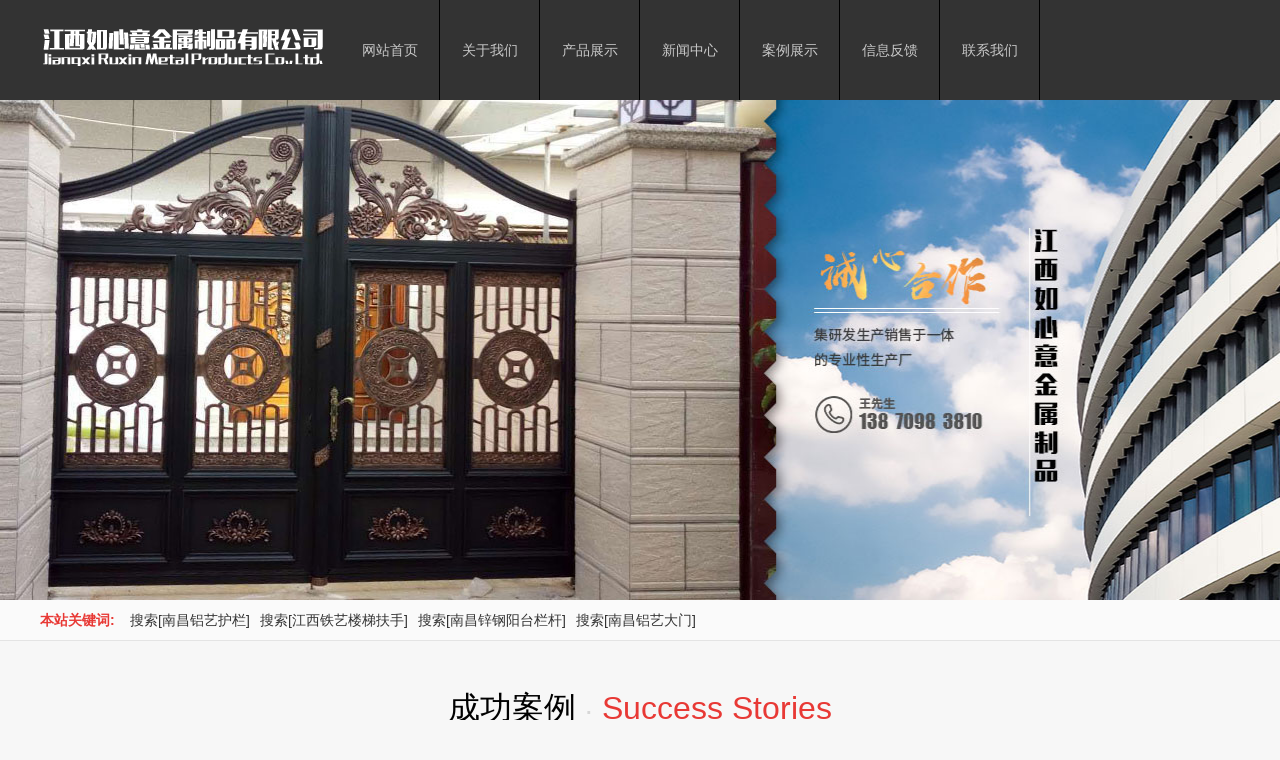

--- FILE ---
content_type: text/html; charset=utf-8
request_url: http://www.jxjsgy.com/
body_size: 5371
content:
<!DOCTYPE html PUBLIC "-//W3C//DTD XHTML 1.0 Transitional//EN" "http://www.w3.org/TR/xhtml1/DTD/xhtml1-transitional.dtd"><html xmlns="http://www.w3.org/1999/xhtml"><head><meta http-equiv="content-type" content="text/html; charset=utf-8" /><meta name="robots" content="index, follow" /><meta name="keywords" content="南昌铝艺护栏,江西铁艺楼梯扶手,南昌锌钢阳台栏杆,南昌铝艺大门" /><meta name="description" content="江西如意金属工艺有限公司（138-7098-3810）是一家生产经营庭院铝艺大门、铝艺护栏、铝艺阳台护栏、铝艺护窗、铝艺楼梯扶手、铜门、铝艺配件的专业厂家。" /><meta name="Copyright" content="Copyright (c) 2016 umengcms.com" /><meta name="author" content="江西如心意金属制品有限公司"><meta name="generator" content="UMCMS" /><meta name="version" content="1.0"><meta http-equiv=X-UA-Compatible content="IE=edge,chrome=1"><title>南昌铝艺护栏-江西铁艺楼梯扶手-南昌锌钢阳台栏杆-南昌铝艺大门-江西如心意金属制品有限公司</title><link href="/index.php?m=Format&a=rss" rel="alternate" type="application/rss+xml" title="RSS 2.0" /><script src="/Public/Js/jquery.min.js"></script><script src="/Public/Js/um.nav.js"></script><script src="/Public/Js/um.js"></script><script src="/Public/Js/swfobject.js"></script><script src="/Template/Home/Default/Public/js/jquery.SuperSlide.2.1.1.js"></script><link rel="stylesheet" type="text/css" href="/Template/Home/Default/Public/css/common.css" /><link rel="stylesheet" type="text/css" href="/Template/Home/Default/Public/css/style.css" /><!--[if IE 6]><script src="/Public/Js/png.js"></script><script type="text/javascript">	DD_belatedPNG.fix('.fix');
	</script><![endif]--><!--[if lte IE 6]><script src="http://tool.xiangtao123.com/killie6/killie6.js"></script><![endif]--></head><body><div class="header"><div class="wrapper"><div class="headerbox"><div class="logo left"><a href="http://www.jxjsgy.com" title="江西如心意金属制品有限公司"><img src="/Uploads/logo.png" alt="江西如心意金属制品有限公司"></a></div><div class="nav left" id="nav"><ul id="nav_box"><li id="nav_0"><span class="fl_ico"></span><a href="/" title="网站首页"><span class="fl">网站首页</span></a></li><li id="nav_8" class="first file"><span class="fl_ico"></span><a href="/page/list_8.html" title="关于我们"><span class="fl">关于我们</span></a></li><li id="nav_4" class="folder"><span class="fl_ico"></span><a href="/product/list_4.html" title="产品展示"><span class="fl">产品展示</span></a></li><li id="nav_1" class="folder"><span class="fl_ico"></span><a href="/article/list_1.html" title="新闻中心"><span class="fl">新闻中心</span></a></li><li id="nav_14" class="file"><span class="fl_ico"></span><a href="/picture/list_14.html" title="案例展示"><span class="fl">案例展示</span></a></li><li id="nav_18" class="file"><span class="fl_ico"></span><a href="/feedback/list_18.html" title="信息反馈"><span class="fl">信息反馈</span></a></li><li id="nav_12" class="foot file"><span class="fl_ico"></span><a href="/page/list_12.html" title="联系我们"><span class="fl">联系我们</span></a></li></ul></div></div></div></div><div class="banner"><script type="text/javascript" src="/Public/Js/jquery.switchable.min.js"></script><style>.slide-panel {position:relative;width:99.99%;height:500px;}
.slide-panel .panel-item {position:absolute;display:block;width:99.99%;height:500px; }
.slide-panel .panel-item a{ display:block; height:99.99%;}
.slide-panel ul {}
.switchable-triggers { position:absolute; left:0; bottom:0; width:99.99%; height:30px; text-align:center;z-index:999; }
.switchable-triggers li {display:inline-block; width:14px; height:14px; margin:0 2px; background:#1b6aa5; text-indent:-999em; overflow:hidden; border-radius:50%;cursor:pointer; }
.switchable-triggers li.current {background:#f6c92d;}
</style><div class="slide1"><div id="slide_1" class="slide-panel"><div class="panel-item" style="background:url(/Uploads/201901/5c34127236a86.jpg) no-repeat center top;"><a href="###" target="_blank"></a></div><div class="panel-item" style="background:url(/Uploads/201901/5c341282f22d0.jpg) no-repeat center top;"><a href="###" target="_blank"></a></div></div></div><script>jQuery(document).ready(function($){
   $('#slide_1').switchable({
    putTriggers: 'appendTo',
	//panels: 'li',
	interval: 5,
	autoplay: true,
    effect: 'fade'
  });
});
</script></div><script type="text/javascript">    var APP	 =	 '';
    var ROOT =	 '';
    var PUBLIC = '/Public';
    umnav.init({navid: "nav"});
    var nav = document.getElementById('nav_0');nav.className=nav.className+" on";
    </script><div class="topkeyword"><div class="wrapper"><div class="tkeyword"><span>本站关键词:</span><a href='/index.php?m=Search&module=Product&keyword=南昌铝艺护栏'>搜索[南昌铝艺护栏]</a><a href='/index.php?m=Search&module=Product&keyword=江西铁艺楼梯扶手'>搜索[江西铁艺楼梯扶手]</a><a href='/index.php?m=Search&module=Product&keyword=南昌锌钢阳台栏杆'>搜索[南昌锌钢阳台栏杆]</a><a href='/index.php?m=Search&module=Product&keyword=南昌铝艺大门'>搜索[南昌铝艺大门]</a></div></div></div><div class="main"><div class="wrapper"><div class="product"><div class="protit"><em>成功案例</em><b>·</b><span>Success Stories</span></div><div class="w" style="width:1200px;"><div class="procon"><div class="bd"><ul><li><a href="/product/show_195.html" title="江西铝艺大门"><img src="/Uploads/201812/thumb_300_300_5c26c7dd355bf.jpg" alt="江西铝艺大门" /></a><span><a href="/product/show_195.html" title="江西铝艺大门">江西铝艺大门</a></span></li><li><a href="/product/show_194.html" title="南昌铝艺大门"><img src="/Uploads/201812/thumb_300_300_5c26c7dcf0010.jpg" alt="南昌铝艺大门" /></a><span><a href="/product/show_194.html" title="南昌铝艺大门">南昌铝艺大门</a></span></li><li><a href="/product/show_193.html" title="南昌铝艺大门"><img src="/Uploads/201812/thumb_300_300_5c26c7dcd06c6.jpg" alt="南昌铝艺大门" /></a><span><a href="/product/show_193.html" title="南昌铝艺大门">南昌铝艺大门</a></span></li><li><a href="/product/show_192.html" title="南昌铝艺大门"><img src="/Uploads/201812/thumb_300_300_5c26c7dca3800.jpg" alt="南昌铝艺大门" /></a><span><a href="/product/show_192.html" title="南昌铝艺大门">南昌铝艺大门</a></span></li><li><a href="/product/show_182.html" title="南昌锌钢阳台栏杆"><img src="/Uploads/201705/thumb_300_300_59269f496d255.jpg" alt="南昌锌钢阳台栏杆" /></a><span><a href="/product/show_182.html" title="南昌锌钢阳台栏杆">南昌锌钢阳台栏杆</a></span></li><li><a href="/product/show_169.html" title="江西铁艺楼梯扶手"><img src="/Uploads/201705/thumb_300_300_592698cdd3928.jpg" alt="江西铁艺楼梯扶手" /></a><span><a href="/product/show_169.html" title="江西铁艺楼梯扶手">江西铁艺楼梯扶手</a></span></li><li><a href="/product/show_161.html" title="南昌锌钢护栏"><img src="/Uploads/201705/thumb_300_300_5926955945206.jpg" alt="南昌锌钢护栏" /></a><span><a href="/product/show_161.html" title="南昌锌钢护栏">南昌锌钢护栏</a></span></li><li><a href="/product/show_153.html" title="南昌铝艺护栏"><img src="/Uploads/201707/thumb_300_300_5972cea60ee7b.jpg" alt="南昌铝艺护栏" /></a><span><a href="/product/show_153.html" title="南昌铝艺护栏">南昌铝艺护栏</a></span></li></ul></div></div></div></div></div><div class="aboutbar"><div class="wrapper"><div class="abouttit protit"><em>关于我们</em><b>·</b><span>About Us</span></div><div class="aboutcon"><strong style="white-space:normal;"><span style="font-size:14px;">&nbsp; &nbsp; &nbsp;&nbsp;<a href="http://www.jxjsgy.com" target="_blank">江西如心意金属制品有限公司</a></span></strong><span style="white-space:normal;font-size:14px;">是一家集研发，生产，销售，服务于一体的性生产厂家。</span><span style="white-space:normal;font-size:14px;">本厂主导产品：</span><strong style="white-space:normal;"><a href="http://www.jxjsgy.com" target="_blank"><span style="font-size:14px;">南昌铝艺护栏</span></a></strong><span style="white-space:normal;font-size:14px;">,</span><strong style="white-space:normal;"><a href="http://www.jxjsgy.com" target="_blank"><span style="font-size:14px;">江西铁艺楼梯扶手</span></a></strong><span style="white-space:normal;font-size:14px;">,</span><strong style="white-space:normal;"><a href="http://www.jxjsgy.com" target="_blank"><span style="font-size:14px;">南昌锌钢阳台栏杆</span></a></strong><span style="white-space:normal;font-size:14px;">,</span><strong style="white-space:normal;"><a href="http://www.jxjsgy.com" target="_blank"><span style="font-size:14px;">南昌铝艺大门</span></a></strong><span style="white-space:normal;font-size:14px;">，护栏，围墙等。为客户进一步美化环境提供高质量的化服务，技术力量雄厚，有多名雕花师傅与设计师助阵，设计理念，新颖，生产设备与制造工艺。本厂拥有各类的自动化设备与的全自动喷涂流水线。是一家生产经营庭院铝艺大门、铝艺护栏、铝艺阳台护栏、铝艺护窗、铝艺楼梯扶手、铜门、铝艺配件的厂家。</span><br style="white-space:normal;" /><span style="white-space:normal;font-size:14px;">　　铝艺追求的是工艺之美，基于此，我们特别注重在铝艺、铁艺方面的工艺，推出更多的铝、铁艺产品，加强其制造工艺，力求。我们采用铝材，加厚加硬使该产品坚固美观，生锈是此产品的优点。</span><br style="white-space:normal;" /><span style="white-space:normal;font-size:14px;">　　产品采用多项技术，产品具有安装简便，强度高，免维护，自洁净等特点。广泛用于公寓别墅，小区，工矿企业，机关，市政，公园，学校等各种场所。产品行销，深得用户好评。</span><br style="white-space:normal;" /><span style="white-space:normal;font-size:14px;">&nbsp;　“质优技先，诚实守信”始终是我们的经营宗旨，平等互利、共图大业是我们各界朋友的合作理念。</span></div></div></div><div class="casebox aboutbar"><div class="wrapper"><div class="case"><div class="casetit protit"><em>产品展示</em><b>·</b><span>Product</span></div><div class="w"><div class="procon casecon"><ul><li><a href="/product/show_195.html" title="江西铝艺大门"><img src="/Uploads/201812/thumb_300_300_5c26c7dd355bf.jpg" alt="江西铝艺大门" /></a><span><a href="/product/show_195.html" title="江西铝艺大门">江西铝艺大门</a></span></li><li><a href="/product/show_194.html" title="南昌铝艺大门"><img src="/Uploads/201812/thumb_300_300_5c26c7dcf0010.jpg" alt="南昌铝艺大门" /></a><span><a href="/product/show_194.html" title="南昌铝艺大门">南昌铝艺大门</a></span></li><li><a href="/product/show_193.html" title="南昌铝艺大门"><img src="/Uploads/201812/thumb_300_300_5c26c7dcd06c6.jpg" alt="南昌铝艺大门" /></a><span><a href="/product/show_193.html" title="南昌铝艺大门">南昌铝艺大门</a></span></li><li><a href="/product/show_192.html" title="南昌铝艺大门"><img src="/Uploads/201812/thumb_300_300_5c26c7dca3800.jpg" alt="南昌铝艺大门" /></a><span><a href="/product/show_192.html" title="南昌铝艺大门">南昌铝艺大门</a></span></li><li><a href="/product/show_182.html" title="南昌锌钢阳台栏杆"><img src="/Uploads/201705/thumb_300_300_59269f496d255.jpg" alt="南昌锌钢阳台栏杆" /></a><span><a href="/product/show_182.html" title="南昌锌钢阳台栏杆">南昌锌钢阳台栏杆</a></span></li><li><a href="/product/show_169.html" title="江西铁艺楼梯扶手"><img src="/Uploads/201705/thumb_300_300_592698cdd3928.jpg" alt="江西铁艺楼梯扶手" /></a><span><a href="/product/show_169.html" title="江西铁艺楼梯扶手">江西铁艺楼梯扶手</a></span></li><li><a href="/product/show_161.html" title="南昌锌钢护栏"><img src="/Uploads/201705/thumb_300_300_5926955945206.jpg" alt="南昌锌钢护栏" /></a><span><a href="/product/show_161.html" title="南昌锌钢护栏">南昌锌钢护栏</a></span></li><li><a href="/product/show_153.html" title="南昌铝艺护栏"><img src="/Uploads/201707/thumb_300_300_5972cea60ee7b.jpg" alt="南昌铝艺护栏" /></a><span><a href="/product/show_153.html" title="南昌铝艺护栏">南昌铝艺护栏</a></span></li></ul></div></div></div></div></div><div class="contactbox aboutbar"><div class="wrapper"><div class="contact"><div class="w"><div class="contactcon"><div class="conbox left"><div class="titbox">公司动态</div><div class="video"><div class="bd"><ul><li><a href="/article/show_320.html" title="铝艺大门安装要注意什么？">铝艺大门安装要注意什么？</a></li><li><a href="/article/show_319.html" title="锌钢阳台栏杆能否直接装在保温层外墙上？">锌钢阳台栏杆能否直接装在保温层外墙上？</a></li><li><a href="/article/show_318.html" title="铁艺楼梯扶手用久了真的会长锈吗？">铁艺楼梯扶手用久了真的会长锈吗？</a></li><li><a href="/article/show_317.html" title="铝艺护栏到底能用多久？会不会用几年就变形、掉色甚至断裂？">铝艺护栏到底能用多久？会不会用几年就变形...</a></li><li><a href="/article/show_316.html" title="锌钢阳台栏杆有哪些材料特性？">锌钢阳台栏杆有哪些材料特性？</a></li><li><a href="/article/show_315.html" title="铝艺护栏如何进行日常维护和保养？">铝艺护栏如何进行日常维护和保养？</a></li><li><a href="/article/show_314.html" title="铝艺大门有哪些显著的优势？">铝艺大门有哪些显著的优势？</a></li><li><a href="/article/show_313.html" title="在安装铝艺护栏时需要注意哪些事项？">在安装铝艺护栏时需要注意哪些事项？</a></li><li><a href="/article/show_312.html" title="南昌铝艺护栏相比传统护栏材料有哪些显著优势">南昌铝艺护栏相比传统护栏材料有哪些显著优...</a></li><li><a href="/article/show_311.html" title="南昌锌钢阳台栏杆是否需要经常进行维护">南昌锌钢阳台栏杆是否需要经常进行维护</a></li><li><a href="/article/show_310.html" title="南昌铝艺大门的应用价值">南昌铝艺大门的应用价值</a></li><li><a href="/article/show_309.html" title="选择与装修风格相同的楼梯扶手有多重要">选择与装修风格相同的楼梯扶手有多重要</a></li><li><a href="/article/show_308.html" title="南昌铝艺大门的表面工艺处理">南昌铝艺大门的表面工艺处理</a></li><li><a href="/article/show_307.html" title="铝艺护栏会生锈吗？">铝艺护栏会生锈吗？</a></li><li><a href="/article/show_304.html" title="南昌铝艺护栏表面破损有什么方法可以处理">南昌铝艺护栏表面破损有什么方法可以处理</a></li><li><a href="/article/show_303.html" title="江西阳台栏杆的特点">江西阳台栏杆的特点</a></li></ul></div></div></div><div class="conbox left"><div class="titbox">联系我们</div><div class="txt"><img src="/Template/Home/Default/Public/image/contactbg.jpg" /><span></span><strong style="white-space:normal;"><a href="http://www.jxjsgy.com" target="_blank">江西如心意金属制品有限公司</a></strong><br style="white-space:normal;" /><span style="white-space:normal;">联系人：王先生</span><br style="white-space:normal;" /><span style="white-space:normal;">联系方式：13870983810</span><br style="white-space:normal;" /><p style="white-space:normal;">	厂址：江西省南昌市昌东工业园
</p><br /></div></div><div class="conbox left"><div class="titbox">铝艺护栏</div><div class="honor"><ul><li><a href="/product/show_162.html" title="南昌锌钢护栏厂家"><img src="/Uploads/201705/thumb_300_300_5926a43dd19c1.jpg" alt="南昌锌钢护栏厂家" /></a></li></ul></div></div></div></div></div></div><div class="wrapper"><div class="news"><div class="protit newstit"><em>新闻中心</em><b>·</b><span>News Center</span></div><div class="w"><div class="newscon"><ul><li><span class="right">2025/07/19</span><a href="/article/show_320.html" title="铝艺大门安装要注意什么？">铝艺大门安装要注意什么？</a></li><li><span class="right">2025/07/19</span><a href="/article/show_319.html" title="锌钢阳台栏杆能否直接装在保温层外墙上？">锌钢阳台栏杆能否直接装在保温层外墙上？</a></li><li><span class="right">2025/07/19</span><a href="/article/show_318.html" title="铁艺楼梯扶手用久了真的会长锈吗？">铁艺楼梯扶手用久了真的会长锈吗？</a></li><li><span class="right">2025/07/19</span><a href="/article/show_317.html" title="铝艺护栏到底能用多久？会不会用几年就变形、掉色甚至断裂？">铝艺护栏到底能用多久？会不会用几年就变形...</a></li><li><span class="right">2025/02/27</span><a href="/article/show_316.html" title="锌钢阳台栏杆有哪些材料特性？">锌钢阳台栏杆有哪些材料特性？</a></li><li><span class="right">2025/02/27</span><a href="/article/show_315.html" title="铝艺护栏如何进行日常维护和保养？">铝艺护栏如何进行日常维护和保养？</a></li><li><span class="right">2024/11/25</span><a href="/article/show_314.html" title="铝艺大门有哪些显著的优势？">铝艺大门有哪些显著的优势？</a></li><li><span class="right">2024/11/25</span><a href="/article/show_313.html" title="在安装铝艺护栏时需要注意哪些事项？">在安装铝艺护栏时需要注意哪些事项？</a></li><li><span class="right">2024/07/17</span><a href="/article/show_312.html" title="南昌铝艺护栏相比传统护栏材料有哪些显著优势">南昌铝艺护栏相比传统护栏材料有哪些显著优...</a></li><li><span class="right">2024/04/13</span><a href="/article/show_311.html" title="南昌锌钢阳台栏杆是否需要经常进行维护">南昌锌钢阳台栏杆是否需要经常进行维护</a></li></ul></div></div></div></div><div class="w"><div style="padding:10px 0; font-family:微软雅黑;"><span style="font-size:18px; color:#000; padding:0 10px 0 0;">地区分站</span><a style="padding:0 5px; font-size:14px;" href="/city/jiangxi">江西</a><a style="padding:0 5px; font-size:14px;" href="/city/nanchang">南昌</a></div></div></div><div class="footer"><div class="w"><div class="footerbox"><div class="footercon left"><div class="ftit">联系我们/<span>Contact Us</span></div><div class="fcon"><p><strong style="white-space:normal;"><a href="http://www.jxjsgy.com" target="_blank">江西如心意金属制品有限公司</a>&nbsp;</strong><span style="white-space:normal;">联系人：王先生&nbsp;<span style="white-space:normal;">13870983810</span> &nbsp;<span style="white-space:normal;">地址：江西省南昌市建材巨汇家居广场</span><span style="white-space:normal;"></span> &nbsp;<strong>技术支持：汇航科技 &nbsp;备案号:<a href="https://beian.miit.gov.cn/#/Integrated/index" target="_blank">赣ICP备19004527号</a></strong></span></p><script type="text/javascript">var cnzz_protocol = (("https:" == document.location.protocol) ? " https://" : " http://");document.write(unescape("%3Cspan id='cnzz_stat_icon_1262024483'%3E%3C/span%3E%3Cscript src='" + cnzz_protocol + "s19.cnzz.com/z_stat.php%3Fid%3D1262024483%26show%3Dpic' type='text/javascript'%3E%3C/script%3E"));</script></div></div><div class="sitemap left"><div class="ftit">网站地图/<span>Site Map</span></div><div class="sitemapcon fcon"><div class="con"><a href="http://www.jxjsgy.com/sitemap.html" target="_blank">网站地图HTML</a> | <a href="http://www.jxjsgy.com/sitemap.xml" target="_blank">网站地图XML</a></div><div class="keyword">本站关键词:<a href='http://www.jxjsgy.com'>南昌铝艺护栏</a>、<a href='http://www.jxjsgy.com'>江西铁艺楼梯扶手</a>、<a href='http://www.jxjsgy.com'>南昌锌钢阳台栏杆</a>、<a href='http://www.jxjsgy.com'>南昌铝艺大门</a>、</div><p><span>友情链接：</span><a href="http://www.sx-taixin.com">西安铁艺栏杆</a>丨<!--UMLINKTAG--></p></div></div><div class="gotop"><a class="agotop" href="#">返回<br/>顶部</a></div></div></div></div><div class="footerbotbox"><div class="w"><div class="footerbot"><a href="/page/list_8.html">关于我们</a>丨<a href="/product/list_4.html">产品展示</a>丨<a href="/article/list_1.html">新闻中心</a>丨<a href="/picture/list_14.html">案例展示</a>丨<a href="/feedback/list_18.html">信息反馈</a>丨<a href="/page/list_12.html">联系我们</a>丨</div></div></div><link rel="stylesheet" type="text/css" href="/Public/kefu/um-kefu.css" /><div class="um-kefu" id="kefu"><div class="um-kefu__btn" onclick="kefu.show('kefu')""><i class="um-kefu__icon"></i>在线客服</div><div class="um-kefu__hd"></div><div class="um-kefu__bd"><ul><li class="um-kefu__item__tit"><i class="um__icon um__icon__tel"></i>联系方式:</li><li class="um-kefu__item__phone">138-7098-3810</li></ul></div><div class="um-kefu__ft"><a href="javascript:kefu.gotop();"><i></i>返回顶部</a></div></div><script> var kefu = new Floaters(); kefu.addItem("kefu",-10,280,"");kefu.play("kefu");</script><script>jQuery(".procon").slide({mainCell:".bd ul",autoPlay:true,effect:"leftMarquee",vis:4,interTime:20,trigger:"click"});</script><script>jQuery(".video").slide({mainCell:".bd ul",autoPlay:true,effect:"topMarquee",vis:9,interTime:50,trigger:"click"});</script><script>		$('a.agotop').click(function(){
			$(document.body).animate({scrollTop:0},800);
			return false;	
		})
</script><div class="code-tongji"></div><div class="code-script"><!--UMSCRIPT--></div></body></html>

--- FILE ---
content_type: text/css
request_url: http://www.jxjsgy.com/Template/Home/Default/Public/css/common.css
body_size: 806
content:
@charset "utf-8";
/* CSS Document */

/* =========全局样式======= */
html, body, div, p, a, ol, ul, li, dl, dt, dd, h1, h2, h3, h4,h5,h6,img, object, embed, span, form, marquee{margin:0;padding:0;}
body{font-size:12px;font-family:微软雅黑,宋体,Arial, Helvetica, sans-serif;color:#505048; line-height:1.7;background-color:#f7f7f7;}
ol, ul, li, dl, dt, dd{list-style:none;}
img{border:none;}
p{text-justify:inter-ideograph;}
/*table{border:0px;border-collapse:collapse;border-spacing:0px;}*/
em,i{ font-style:normal;}
a {text-decoration:none;color:#505048; transition:all 0.3s;}
/*a:link,a:visited{}*/
a:hover {color:#e83935;text-decoration: none;}

/* =========基本样式======= */
h1{font-size:20px;font-family:"Microsoft YaHei","黑体";font-weight:100;}
h2{font-size:14px;font-family:"Microsoft YaHei"; font-weight:normal;}
h3{font-size:14px;}
h4{font-size:14px;font-weight:normal;}
h5{font-size:12px;}
h6{font-size:12px;font-weight:normal;}


/*=======通用==========*/
.w{width:1040px; margin:0 auto;}
.wrapper{width:1200px; margin:0 auto;}

/*======浮动=====*/
.left{float:left;}
.right{float:right;}

.bofore{clear:both;}

--- FILE ---
content_type: text/css
request_url: http://www.jxjsgy.com/Template/Home/Default/Public/css/style.css
body_size: 3424
content:
@charset "utf-8";
/* CSS Document */

.header{ background-color:#333;}
.headerbox{overflow:hidden;}
.logo{width:300px;  padding-top:20px; height:80px; overflow:hidden;}
.nav  li{float:left; border-right:1px solid #000; height:100px;}
.nav li a{display:block; color:#c9c9c9; width:99px; line-height:100px; text-align:center; font-size:14px;}
.nav .on a{ background-color:#da1510;}
.nav li a:hover{background-color:#c72c28;}

/*=====下拉菜单====*/
.nav li ul{position:absolute; left:0; top:30px; width:106px; background-color:#535353;display:none; overflow:hidden; border-top:1px solid #fff;}
.nav li ul li{ width:100%; border-bottom:1px solid #fff; height:30px; background:none;}
.nav li ul li a{ font-size:12px;color:#fff; line-height:30px; display:block; white-space: nowrap; font-weight:normal;}
.nav li ul li a:hover{ background:#4f3c2e; color:#fff;}
.nav .on ul li a{ background:none; color:#fff;}
.nav .on ul li a:hover{ background:#4f3c2e; color:#fff;}


.topkeyword{height:40x; line-height:40px; background-color:#fafafa; border-bottom:1px solid #e4e4e4;}
.tkeyword span{color:#e83935; font-size:14px; font-weight:bold; padding-right:10px;}
.tkeyword a{padding:0 5px; font-size:14px; color:#333;}


.product{ padding:40px 0;}
.protit{font-size:32px; text-align:center;}
.protit em{color:#000;}
.protit b{color:#d7d7d7; font-size:20px; padding:0 10px;}
.protit span{ color:#e83935;}
.procon{overflow:hidden; padding-top:30px;}
.procon li{float:left; padding:0 9px;}
.procon li img{ border:1px solid #efefef; width:306px; height:200px;}
.procon li span a{display:block; font-size:16px; text-align:center;line-height:64px;margin-top:10px;height:64px;background-color:#e4e4e4; color:#000; width:282px; margin:0 auto; padding:0 12px;}
.procon li span a:hover{background-color:#c72c28;color:#fff;}
.casecon li span a{width:216px;}

.aboutbar{padding:40px 0;}


.processbox{background:url(../image/fw_6bg.png) repeat center center;}
.process{padding:40px 0;}
.processcon{ overflow:hidden; text-align:center;padding:30px 0;}
.processcon li{float:left; width:226px; padding:0 17px;}
.processcon li .num{text-align:center;}
.processcon li .num img{  -webkit-transition: -webkit-transform 1s ease-out; cursor:pointer;}
.processcon li .num img:hover{transform: rotateZ(360deg);}
.processcon li .tit a{ color:#333; font-size:20px; text-align:center; padding:25px 0; display: block;}
.processcon li .con{ text-align:left; font-size:14px;  color:#999;}


.casecon li{ padding:5px 9px;}
.casecon li img{width:240px; height:200px;}


.titbox{color:#000; font-size:32px; text-align:center; padding:0 0 10px 0;}
.conbox{padding:0 18px;}
.honor{border:1px solid #ccc;}
.honor li img{height:100%;}


.contactcon{overflow:hidden;}
.contactcon .video{width:296px; overflow:hidden; height:280px;border:1px solid #ccc;background-color:#f0f0f0;padding:10px 15px;}
.contactcon .video li{ border-bottom:1px dotted #e5e5e5; padding:5px 0;}
.contactcon .video li a{font-size:14px; color:#333;}
.contactcon .map img{width:300px; height:300px;}
.contactcon .txt img{display:block; padding-bottom:30px;}
.contactcon .txt{font-size:16px; color:#333; width:300px; background-color:#f0f0f0; height:300px; border:1px solid #ccc;}

.news{padding:40px 0;}
.newscon{overflow:hidden; padding:20px 0 0 0;}
.newscon li{width:490px; float:left; padding:5px 0; border-bottom:1px dotted #ccc; margin:0 15px;}
.newscon li a{display:block; color:#333; background:url(../image/newsliabg.png) no-repeat left center; padding-left:10px; font-size:14px;}

.footer{background-color:#333; padding:30px 0;}
.footerbox{overflow:hidden; position:relative; min-height:115px;}
.footercon,.sitemap{width:345px; margin-right:60px;}
.ftit{font-size:16px; color:#fff;}
.ftit span{color:#e83935;}
.fcon{padding-top:8px; color:#ccc;}
.sitemapcon a{color:#ccc;}
.erweima{padding:20px 200px 0 0;}
.erweima li{float:left; padding-right:20px;}
.erweima li img{width:120px; height:120px;}
.erweima li span{display:block; color:#ccc; text-align:center; line-height:30px;}
.gotop{ position:absolute; top:55px; right:60px; background-color:#fff; height:50px; width:60px; padding-top:10px;}
.gotop a{ color:#e83935; display:block; font-size:16px; line-height:1.2; text-align:center;}

.footerbotbox{line-height:40px; height:40px; background-color:#222; border-top:1px solid #000;}
.footerbot{text-align:center;}
.footerbot a,.footerbot{color:#ccc; padding:0 10px; font-size:14px;}



/*inner*/
.iprotit{color:#e83935; font-size:32px; text-align:center;}
.siteadd{text-align:center; font-size:18px;  padding-bottom:10px;}
.imenu{ text-align:center; padding:0 0 30px 0;}
.imenu a{display:inline-block; width:100px; height:36px; background:url(../image/menulia.png) no-repeat; text-align:center; line-height:36px; margin:0 10px; font-size:14px;}
.imenu a:hover{background:url(../image/menuliahover.png); color:#fff;}
.iprocon {overflow:hidden;}
.iprocon li{float:left; padding:10px 20px;}
.iprocon li img{width:306px; height:200px;}
.iprocon li span a{display:block; font-size:14px; background-color:#e5e5e5; height:40px; line-height:40px; text-align:center; margin-top:1px; width:286px; padding:0 10px; overflow:hidden;}
.iprocon li span a:hover{background-color:#e83935; color:#fff;}

.innernews li{overflow:hidden; border-bottom:1px dotted #ccc; padding:5px 0;}
.innernews li a{font-size:14px; padding-left:13px; background:url(../images/ico_3.gif) no-repeat left center;}


/************
	可以复制
**************************/
.inner-news{ padding:10px;}
.inner-news li{width:100%; overflow:hidden; border-bottom:1px dashed #ccc; background:url(../image/nav-li-a.png) no-repeat 7px 17px; padding:5px 0;}
.inner-news li a{font-size:12px; padding-left:13px; background:url(../images/ico_3.gif) no-repeat left center;}

.inner-image-date{padding-top:20px;}


.ind-tit{font-size:16px; text-align:center; font-weight:bold; padding-bottom:10px;}
.ind-time{text-align:center; border-bottom:1px dashed #ccc; padding-bottom:5px;}
.ind-con{ padding:10px 0 20px 0;}

.img-deta{ text-align:center;}
.img-deta img{ max-width:700px;}
.img-tit-deta{ text-align:center; padding:10px 0; font-weight:bold;}

/*============== inner-grestbook ==========*/

.grestbook_list{  margin: 12px 0;line-height: 26px;background: #fff;}
#pages{text-align: center;font: 12px '宋体';}
.post_box{border: 1px solid #eee;background: #fff; padding-bottom:20px;}
.post_box h5{line-height: 35px;text-align: center;font-size: 14px;border-bottom: 1px solid #eee;height: 35px;background: #f5f5f5;}
.table_form{  margin: 10px;width: 95%;}
.table_form tbody td{border-bottom: 1px solid #eee;}
.table_form td{  padding: 8px 0 5px 8px;line-height: 22px}
.button{background: #ddd;height: 22px;border-top: 0;border-left: 0;border-bottom: 1px solid #666;border-right: 1px solid #666;padding: 3px 6px;margin-right: 5px;}
#content {margin:0;line-height:22px;}

/*====== inner-product-date ======*/
.inner-meta-img-big img{width:302px; height:302px;border: 1px solid #ccc;}
.w12{float:left;}
#zoom_list{width: 302px;height: 60px;}
#zoom_list .next {float: right;width: 14px;height: 54px;margin-top: 2px;text-align: center;overflow: hidden;background: #EFEFEF url(../images/next.gif) no-repeat -3px 18px;}
#zoom_list .pre{float: left;width: 14px;height: 54px;margin-top: 2px;text-align: center;overflow: hidden;background: #EFEFEF url(../images/pre.gif) no-repeat -3px 18px;}
#zoom_list #zoom_list_box{  float: left;width: 232px;overflow: hidden;height: 56px;position: relative;}
#thumblist li{float: left;width: 58px;overflow: hidden;text-align: center;margin: 2px 0;}
#thumblist li span{height: 52px;width: 220px;line-height: 30px;}
#thumblist li span a{width: 50px;height: 50px; border:none;}
#thumblist li span img{  max-height: 50px;max-width: 50px;}
.w14{padding:10px 0 0 20px; float:left; width:600px;}
.p_tabs li{padding:10px 0 0 0;}
.bdsharebuttonbox-1{padding:15px 0 0 0;}
.linkproduct-con{padding:20px 0 0 0;}
.linkproduct-con-img{padding-top:20px;}
.linkproduct-con p img{max-width:700px;}


.pagenav{overflow:hidden;width:100%; padding:10px 0 0 0;}
.big_small{width:302px; height:302px;}
.mate-title{ height: 32px;line-height:32px;font-size: 14px; border-bottom:2px solid #ccc; background-color:#fff;}
.mate-title b{padding-left:10px;}
.linkproduct{padding-top:20px; float:left; width:100%;}
.mate-product{ padding:10px 0 0 0;}
.mate-product li{float: left;padding:0 4px;}
.mate-product li img{width:200px; height:160px;}
.mate-product li span a{display:block; line-height:30px; text-align:center; height:30px; overflow:hidden; width:200px;}


/*===== kefu ====*/
.kefu {width:99px;height:60px;position:absolute;top:0px; z-index:999}
.kefu .kftop{background:url(../images/kefu_top.gif) no-repeat;height:20px;}
.kefu .kfbottom{background:url(../images/kefu_bottom.gif) no-repeat;height:14px;}
.kefu .kfbox {border-left:1px solid #DDE6EC;border-right:1px solid  #DDE6EC;overflow:hidden;zoom:1;padding:1px;background:#FFF;color:#f00;line-height:26px;}
.kefu .kfbox ul {padding-left:6px;}
.kefu .kfbox ul li.tit {color:#800000;}
.kefu .kfbox ul li img {vertical-align:middle;}
.kefu .kfbox .tit{padding-left:0; font-size:12px;}

/*======= flip =====*/
.flip{overflow:hidden; font-family:"微软雅黑"; padding:10px 0 0 0; font-size:14px; border-top:1px dotted #ccc; color:red;}


/*====== 上一页-下一页 =====*/
.page{text-align:center; padding:20px 0; clear:both;}
.page a{font-size:14px; margin:3px; padding: 5px 10px;border:1px solid #ccc;}
.page a:hover{background-color:#666; border:1px solid #666; color:#fff;}
.page span{background-color:#666; border:1px solid #666; color:#fff; padding:5px 10px; margin:3px; font-size:14px;}

/*=========
	图片详细
=========*/
.picture-date-txt{font-size:18px; text-align: center; display:block; padding-top:10px; font-weight:bold;}
.inner-picture-date-con{ font-family:"微软雅黑"; font-size:14px; padding:0 10px;}
.picture-date{text-align:center; padding:10px 0 20px 0;}
.picture-date img{ max-width:900px;}


/*文章分享*/
.bshare-custom{text-align:center; padding-bottom:10px;}